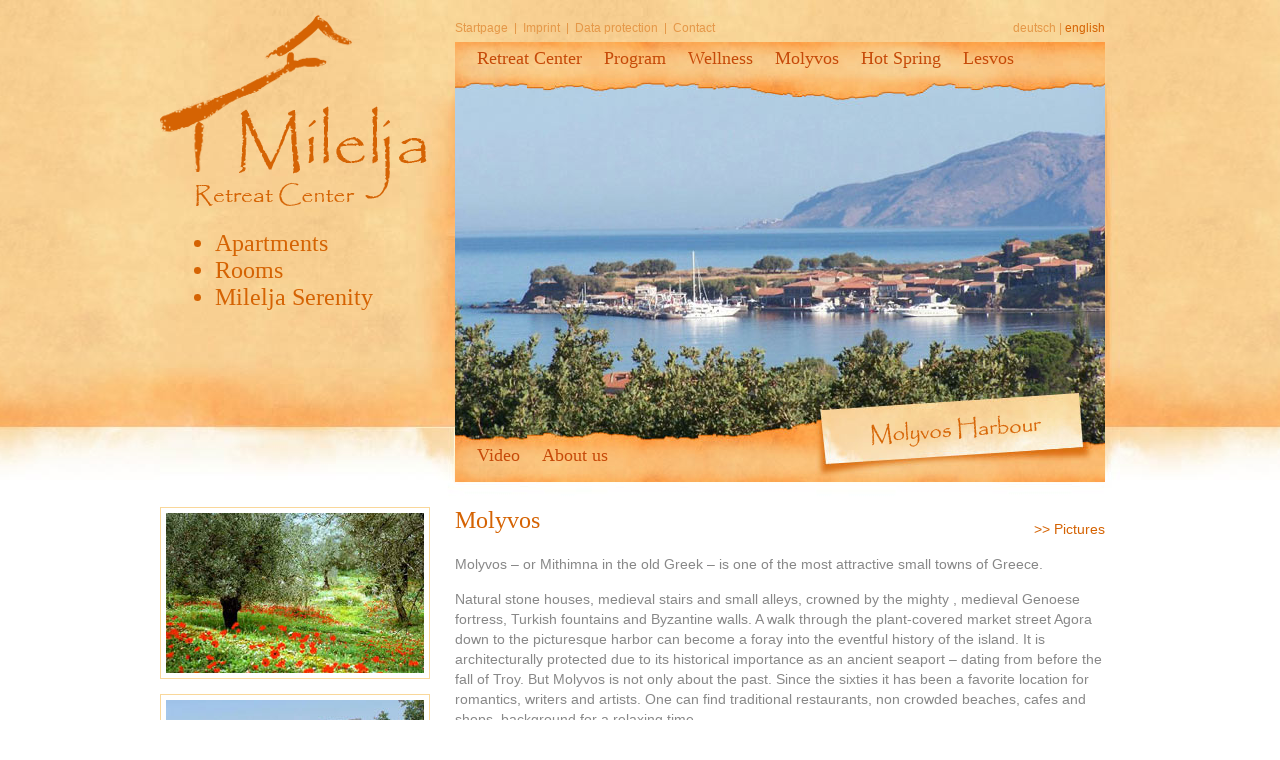

--- FILE ---
content_type: text/html
request_url: http://milelja.com/molyvos.html
body_size: 4080
content:
<!doctype html>
<html class="no-js" lang="en" dir="ltr">
<head>
<meta charset="utf-8">
<meta name="description" content="Molyvos is one of the most attractive small towns of Greece. Molyvos is situated on a conical shaped hill crowned by a magnificent medieval castle.">
<title>Molyvos - Milelja Retreat Center</title>
<link rel="shortcut icon" href="https://www.milelja.com/favicon.ico" type="image/x-ico; charset=binary">
<link rel="icon" href="https://www.milelja.com/favicon.ico" type="image/x-ico; charset=binary">
<link rel="canonical" href="https://www.milelja.com/molyvos.html">
<link rel="stylesheet" href="https://www.milelja.com/css/MyFontsWebfontsKit.css" media="all">
<link rel="stylesheet" href="https://www.milelja.com/css/styles.css" media="all">
</head>

<body>


<div id="wrap">

<div id="main" class="clearfix">

<div id="PageContainer">

<div id="RightCol">

<div class="HeadlinePicturGallery"><h1>Molyvos</h1></div>
<div class="BacklinkPicturGallery"><p><a href="pictures-molyvos.html">&gt;&gt; Pictures</a></p></div>
<div class="clear"></div>

<p>Molyvos &ndash; or Mithimna in the old Greek &ndash; is one of the most attractive small towns
of Greece.</p>
<p>Natural stone houses, medieval stairs and small alleys, crowned by the mighty ,
medieval Genoese fortress, Turkish fountains and Byzantine walls. A walk through the plant-covered market street Agora down to the picturesque harbor can become a foray into the eventful history of the island. It is architecturally protected due to its historical importance as an ancient seaport – dating from before the fall of Troy. But Molyvos is not only about the past. Since the sixties it has been a favorite location for romantics, writers and artists. One can find traditional restaurants, non crowded beaches, cafes and shops, background for a relaxing time. 

</p>
</div>




<div id="LeftCol">

<img src="img/lesbos/leftcol-1.jpg" alt=""/>
<img src="img/molyvos/leftcol-1.jpg" alt=""/>
<p><a href="pictures-molyvos.html">&gt;&gt; More Pictures</a></p>

</div>

<div class="clear"></div>

<div id="SliderContainer"><img src="img/header/slider13.jpg" alt="" /></div>
<div class="HeaderImageText Text4"></div>

<div id="Logo">
<a href="https://www.milelja.com" target="_self"><img src="img/milelja-retreat-center.gif" width="267" height="191" alt="Milelja Retreat Center" /></a>
</div>

<div id="Offers">
<ul>
<li>Apartments</li>
<li>Rooms</li>
<li>Milelja Serenity</li>
</ul>
</div>

<div id="MainMenuContainer">
<ul id="MainMenu"> 
<li class="MainMenuSoft"><a href="retreat-center.html">Retreat Center</a></li>		
<li class="MainMenuSoft"><a href="program.html">Program</a></li>
<li class="MainMenuSoft"><a href="wellness.html">Wellness</a></li>
<li class="MainMenuActive"><a href="molyvos.html">Molyvos</a></li>
<li class="MainMenuSoft"><a href="hot-spring-eftalou.html">Hot Spring</a></li>
<li class="MainMenuSoft"><a href="lesvos.html">Lesvos</a></li>	
</ul>
<div class="clear"></div>
</div>

<div id="BottomMenuContainer">
<ul id="BottomMenu"> 
<li class="BottomMenuNormal"><a href="video.html">Video</a></li>
<li class="BottomMenuNormal"><a href="about-us.html">About us</a></li>
</ul>
<div class="clear"></div>
</div>

<div id="HeaderMenuContainer">
<ul id="AddMenu">
<li class="AddMenuFirst"><a href="/">Startpage</a></li>
<li><a href="imprint.html">Imprint</a></li>
<li><a href="dataprotection.html">Data protection</a></li>
<li><a href="contact.html">Contact</a></li>
</ul>
<div id="LangContainer">
<a href="de/molyvos.html" class="LangInactive">deutsch</a> | <a href="#" class="LangActive">english</a>
</div>
<div class="clear"></div>
</div>

</div>



</div>

</div>

<div id="footer">
<div id="FooterContainer">
<div id="FooterLeft">
MINISTRY OF TOURISM LICENCE<br />
No. 0310K 112K 0220000<br />
No. 0310K 123K 0154401
</div>
<div id="FooterRight">
<img src="img/tourism-licence.gif" width="98" height="98" alt="" />
</div>
<div class="clear"></div>
</div>
</div>

<script src="js/lib/modernizr/modernizr.min.js"></script>
<script src="js/lib/jquery/jquery.min.js"></script>
</body>

</html>


--- FILE ---
content_type: text/css
request_url: https://www.milelja.com/css/MyFontsWebfontsKit.css
body_size: 1167
content:
/* @license
 * MyFonts Webfont Build ID 2483861, 2013-02-19T04:25:40-0500
 * 
 * The fonts listed in this notice are subject to the End User License
 * Agreement(s) entered into by the website owner. All other parties are 
 * explicitly restricted from using the Licensed Webfonts(s).
 * 
 * You may obtain a valid license at the URLs below.
 * 
 * Webfont: Papyrus by Linotype
 * URL: http://www.myfonts.com/fonts/linotype/papyrus/papyrus/
 * Copyright: Part of this font software is copyrighted &#x00A9; 2005 - 2006 Linotype GmbH, www.linotype.com. All rights reserved. This font software may not be reproduced, modified, disclosed or transferred without the express written approval of Linotype GmbH. Copyri
 * 
 * 
 * License: http://www.myfonts.com/viewlicense?type=web&buildid=2483861
 * 
 * © 2013 MyFonts Inc
*/


/* @import must be at top of file, otherwise CSS will not work */
@import url("//hello.myfonts.net/count/25e695");

  
@font-face {font-family: 'PapyrusCom';src: url('http://www.milelja.com/webfonts/25E695_0_0.eot');src: url('http://www.milelja.com/webfonts/25E695_0_0.eot?#iefix') format('embedded-opentype'),url('http://www.milelja.com/webfonts/25E695_0_0.woff') format('woff'),url('http://www.milelja.com/webfonts/25E695_0_0.ttf') format('truetype');}
 

--- FILE ---
content_type: text/css
request_url: https://www.milelja.com/css/styles.css
body_size: 13062
content:
* { margin:0px; padding:0px; }

body {
font-family: Arial, Verdana, Geneva, Helvetica, sans-serif;
font-size: 12px;
color: #000;
background: url(../img/bgbody.jpg);
background-position: center top;
background-repeat: repeat-x;
background-color: #fff;
}


/* ################  Diverses ######################### */

img {
border: 0px;
padding: 0px;
margin: 0px;
display: block;
}

.clear {
clear: both;
}
        
.box {
border: 10px solid #fbe7c4;
border-image: url(../img/bgbox.gif) 10 repeat;
-moz-border-image: url(../img/bgbox.gif) 10 fill repeat;
-webkit-border-image: url(../img/bgbox.gif) 10 repeat;
-o-border-image: url(../img/bgbox.gif) 10 repeat;
padding: 10px;
background-color: #f9d79a;
}

#LeftCol img {
padding: 5px;
margin: 0px 0px 15px 0px;
border: 1px solid #f9d79a;
}


/* ################  Texte ######################### */

p {
line-height: 20px;
font-size: 14px;
margin-bottom: 15px;
padding-right: 15px;
color: #888;
}
.HeaderImage p {
padding-right: 0px;
color: #712118;
}

p a:link, p a:visited, table a:link, table a:visited {
color: #d56303;
background-color: none;
text-decoration: none;
}
p a:hover, table a:hover {
color: #d56303;
background-color: none;
text-decoration: underline;
}

p.Citation {
text-align: center;
padding: 0px 45px 0px 30px;
color: #d56303;
}

h1, h2, #Offers { 
font-family: PapyrusCom;
font-weight: normal; 
font-style: normal;
color: #d56303;
font-size: 24px;
margin-bottom: 10px;
}

#RightCol ul {
margin: 0px 0px 0px 17px;
padding: 0px;
line-height: 20px;
font-size: 14px;
color: #888;
}


/* ################  Grundlayout Startseite ######################### */

#PageContainer {
position: relative;
width: 960px;
margin-left: auto;
margin-right: auto;
background: url(../img/bgpagecontainer.jpg);
background-position: center top;
background-repeat: no-repeat;
padding: 507px 0px 20px 0px;
}

#LeftCol {
width: 270px;
float: left;
}

#RightCol {
width: 665px;
float: right;
}

/* nur eine Spalte */
#SingleCol {
width: 934px;
float: right;
padding: 0px 13px 20px 13px;
}

#Logo {
position: absolute;
top: 15px;
left: 0px;
height: 291px;
width: 267px;
}


#Offers {
position: absolute;
top: 230px;
left: 55px;
height: 291px;
width: 267px;
}


/* ################  Icons unter dem Logo ######################### */

#IconPictures {
position: absolute;
top: 377px;
left: 160px;
height: 30px;
width: 105px;
background: url(../img/pictures.gif);
background-position: left top;
background-repeat: no-repeat;
}

#IconVideo {
position: absolute;
top: 377px;
left: 35px;
height: 30px;
width: 93px;
background: url(../img/video.gif);
background-position: left top;
background-repeat: no-repeat;
}

#IconPictures a, #IconVideo a {
height: 30px;
display: block;
}


/* ################  Slider, Headerimage ######################### */


#SliderContainer {
position: absolute;
top: 42px;
left: 295px;
height: 440px;
width: 650px;
}

.HeaderImageText {
position: absolute;
top: 408px;
left: 671px;
height: 43px;
width: 249px;
background: url("../img/headerimgtext.gif");
background-repeat: no-repeat;
}

.SliderImageText {
height: 43px;
width: 249px;
margin: 350px 0px 0px 325px;
background: url("../img/headerimgtext.gif");
background-repeat: no-repeat;
}

.HeaderImageTextDE {
position: absolute;
top: 408px;
left: 671px;
height: 43px;
width: 249px;
background: url("../img/headerimgtextde.gif");
background-repeat: no-repeat;
}

.SliderImageTextDE {
height: 43px;
width: 249px;
margin: 350px 0px 0px 325px;
background: url("../img/headerimgtextde.gif");
background-repeat: no-repeat;
}

.Text1 {
background-position: 0px 0px;
}
.Text2 {
background-position: 0px -43px;
}
.Text3 {
background-position: 0px -86px;
}
.Text4 {
background-position: 0px -129px;
}
.Text5 {
background-position: 0px -172px;
}
.Text6 {
background-position: 0px -215px;
}
.Text7 {
background-position: 0px -258px;
}
.Text8 {
background-position: 0px -301px;
}
.Text9 {
background-position: 0px -344px;
}
.Text10 {
background-position: 0px -387px;
}
.Text11 {
background-position: 0px -430px;
}
.Text12 {
background-position: 0px -473px;
}
.Text13 {
background-position: 0px -516px;
}



/* ################  Sticky Footer ######################### */

/*  
Sticky Footer Solution
by Steve Hatcher 
http://stever.ca
http://www.cssstickyfooter.com
*/

/* Du musst margin auf 0 f�r alle Elemente setzen und immer padding statt margin
f�r vertikale Abst�nde (top und bottom) verwenden, anderenfalls werden diese margin-
Werte zur Gesamth�he addiert und der Footer wird zu weit nach unten geschoben, was
vertikale Scrollbalken im Browser erzeugt. */

html, body, #wrap {height: 100%;}

body > #wrap {height: auto; min-height: 100%;}

#main {padding-bottom: 150px;}  /* Muss genau so hoch sein wie der Footer */

#footer {
position: relative;
margin-top: -150px; /* Negativer Wert der Footer-H�he */
height: 150px;
clear: both;
background: url(../img/bgfooter.gif);
background-position: center top;
background-repeat: repeat-x;
background-color: #fbb770;
}

/* CLEAR FIX */
.clearfix:after {
content: ".";
display: block;
height: 0;
clear: both;
visibility: hidden;
}
.clearfix {display: inline-block;}

/* Bereich nicht f�r IE-mac Anfang */
* html .clearfix { height: 1%;}
.clearfix {display: block;}
/* Bereich nicht f�r IE-mac Ende */



/* ################  bildergallerie ######################### */

.HeadlinePicturGallery {
width: 430px;
float: left;
}

.BacklinkPicturGallery {
width: 210px;
text-align: right;
float: right;
padding-top: 12px;
}

.LightboxCapture {
text-align: left;
background-color: #f9d79a;
color: #c45000;
padding-bottom: 5px;
}

.LightboxCountPic {
text-align: left;
color: #c45000;
background-color: #f9d79a;
}

a.lightbox {
float: left;
}

a.lightbox img {
padding: 4px;
margin: 0px 12px 12px 0px;
border: 1px solid #f9d79a;
}

/* Vorschaubilder 4 in einer Reihe */
#LightboxContainer {
width: 960px;
float: right;
padding: 0px 0px 20px 0px;
}

#LightboxContainer h1, #LightboxContainer p {
margin-left: 15px;
}

#LightboxContainer a.lightbox img {
padding: 5px;
margin: 0px 0px 15px 15px;
border: 1px solid #f9d79a;
}


/* ################  Tabellen ######################### */


table {
line-height: 18px;
color: #712118;
background-color: #fff;
margin: 8px 0px 8px 0px;
}

table tr td {
vertical-align: top;
font-size: 12px;
text-align: left;
padding: 5px 8px 7px 8px;
}

table tr td.td-1 {
white-space: nowrap;
}

table tr th {
color: #fff;
font-weight: bold;
text-align: left;
background-color: #d56303;
padding: 5px 8px 7px 8px;
}

table tr.tr-odd {
color: inherit;
background-color: #f9d79a;
}

table tr.tr-even {
color: inherit;
background-color: #fbe7c4;
}



/* ################  Leftmenue ######################### */

#LeftMenuContainer {
margin-bottom: 20px;
}

ul#LeftMenu {
margin: 0px;
padding: 0px;
}

ul#LeftMenu a {
text-decoration: none;
display: block;
}

ul#LeftMenu a:visited {
text-decoration: none;
}

ul#LeftMenu a:hover{
text-decoration: none;
}

ul#LeftMenu li {
margin: 0px;
padding: 0px;
list-style: none;
height: 100%;
border-bottom: 2px solid #fff;
}


li.Maincat {
font-weight: normal;
font-size: 14px;
height: 100%;
padding: 6px 0px 6px 20px;
background-color: #fbe7c4;
color: #d56303;
}

li.Maincat a:link, li.Maincat a:visited {
height: 100%;
padding: 6px 0px 6px 20px;
background-color: #fbe7c4;
color: #d56303;
}

li.Maincat a:hover {
height: 100%;
padding: 6px 0px 6px 20px;
background-color: #f9d79a;
color: #d56303;
}

li.MaincatActive {
font-weight: bold;
background-color: #d56303;
color: #fff;
}

li.MaincatActive a:link, li.MaincatActive a:visited {
font-weight: bold;
background-color: #d56303;
color: #fff;
}

li.MaincatActive a:hover {
font-weight: bold;
background-color: #d56303;
color: #fff;
}


/* ################  Menu unten im Bild ######################### */


#BottomMenuContainer {
position: absolute;
top: 445px;
left: 295px;
width: 300px;
z-index: 998;
}

ul#BottomMenu {
padding: 0px;
margin: 0px;
}

ul#BottomMenu a {
text-decoration:none;
display: block;
}

ul#BottomMenu a:visited {
text-decoration:none;
}

ul#BottomMenu a:hover {
text-decoration:none;
}

ul#BottomMenu li {
font-family: PapyrusCom;
font-weight: normal; 
font-style: normal;
font-size: 18px;
list-style: none;
margin-left: 22px;
}

li.BottomMenuNormal {
/*color: #d56303; */
color: #c64a09; 
background-color: none;
float: left;
}

li.BottomMenuNormal a:link, li.BottomMenuNormal a:visited {
/*color: #d56303; */
color: #c64a09; 
background-color: none;
float: left;
}

li.BottomMenuNormal a:hover {
color: #c64a09; 
background-color: none;
float: left;
}

li.BottomMenuSoft {
/*color: #e48a35; */
color: #c64a09; 
background-color: none;
float: left;
}

li.BottomMenuSoft a:link, li.BottomMenuSoft a:visited {
/*color: #e48a35; */
color: #c64a09; 
background-color: none;
float: left;
}

li.BottomMenuSoft a:hover {
color: #c64a09; 
background-color: none;
float: left;
}

li.BottomMenuActive {
color: #c64a09;
background-color: none;
float: left;
}

li.BottomMenuActive a:link, li.BottomMenuActive a:visited {
color: #c64a09;
background-color: none;
float: left;
}

li.BottomMenuActive a:hover {
color: #c64a09;
background-color: none;
float: left;
}



/* ################  Hauptmenue ######################### */


#MainMenuContainer {
position: absolute;
top: 48px;
left: 295px;
width: 650px;
z-index: 999;
}

ul#MainMenu {
padding: 0px;
margin: 0px;
}

ul#MainMenu a {
text-decoration:none;
display: block;
}

ul#MainMenu a:visited {
text-decoration:none;
}

ul#MainMenu a:hover {
text-decoration:none;
}

ul#MainMenu li {
font-family: PapyrusCom;
font-weight: normal; 
font-style: normal;
font-size: 18px;
list-style: none;
margin-left: 22px;
}

li.MainMenuNormal {
color: #c64a09;
background-color: none;
float: left;
}

li.MainMenuNormal a:link, li.MainMenuNormal a:visited {
color: #c64a09; 
background-color: none;
float: left;
}

li.MainMenuNormal a:hover {
color: #c64a09; 
background-color: none;
float: left;
}

li.MainMenuSoft {
/*color: #e48a35; */
color: #c64a09; 
background-color: none;
float: left;
}

li.MainMenuSoft a:link, li.MainMenuSoft a:visited {
/*color: #e48a35; */
color: #c64a09; 
background-color: none;
float: left;
}

li.MainMenuSoft a:hover {
color: #c64a09; 
background-color: none;
float: left;
}

li.MainMenuActive {
color: #c64a09;
background-color: none;
float: left;
}

li.MainMenuActive a:link, li.MainMenuActive a:visited {
color: #c64a09;
background-color: none;
float: left;
}

li.MainMenuActive a:hover {
color: #c64a09;
background-color: none;
float: left;
}




/* ################  Nebenmenue ######################### */

#HeaderMenuContainer {
position: absolute;
top: 7px;
left: 295px;
width: 650px;
}

ul#AddMenu {
}

ul#AddMenu li {
display: inline;
list-style: none;
float: left;
margin-left: 7px;
padding: 14px 0px 0px 8px;
background: url(../img/separator.gif) 0px 16px no-repeat;
}

ul#AddMenu li.AddMenuFirst {
background: none;
margin-left: 0px;
padding-left: 0px;
}

ul#AddMenu a:link, ul#AddMenu a:visited {
color: #e59848;
background-color: inherit;
text-decoration: none;
}

ul#AddMenu a:hover {
color: #e59848;
background-color: inherit;
text-decoration: underline;
}


ul#AddMenu a.AddMenuActive:link, ul#AddMenu a.AddMenuActive:visited {
color: #d56303;
background-color: inherit;
text-decoration: none;
}

ul#AddMenu a.AddMenuActive:hover {
color: #d56303;
background-color: inherit;
text-decoration: underline;
}


/* ################  Footer ######################### */

#FooterContainer {
width: 960px;
padding-top: 30px;
margin-left: auto;
margin-right: auto;
} 

#FooterRight {
width: 98px;
float: right;
}

#FooterLeft {
width: 840px;
text-align: right;
color: #d56303;
padding-top: 25px;
float: left;
} 


#Footer1 {
width: 282px;
float: left;
}

#Footer2 {
width: 281px;
text-align: right;
color: #d56303;
padding-top: 25px;
padding-right: 15px;
float: right;
}

#Footer3 {
width: 98px;
float: right;
}

ul#FooterMenu {
}

ul#FooterMenu li.FirstLevel {
font-weight: bold;
padding-top: 10px;
clear: left;
}

ul#FooterMenu li {
list-style: none;
margin-left: 7px;
padding: 0px 0px 0px 8px;
}

ul#FooterMenu li ul li {
font-weight: normal;
display: inline;
list-style: none;
float: left;
margin-left: 7px;
padding: 0px 0px 0px 8px;
background: url(../img/separator2.gif) 0px 2px no-repeat;
}

ul#FooterMenu li ul li.FooterMenuFirst {
background: none;
margin-left: 0px;
padding-left: 0px;
}

ul#FooterMenu a:link, ul#FooterMenu a:visited {
color: #d56303;
background-color: inherit;
text-decoration: none;
}

ul#FooterMenu a:hover {
color: #d56303;
background-color: inherit;
text-decoration: underline;
}




/* ################  Sprachumschalter ######################### */

#LangContainer {
/*border: 1px solid #fbe7c4;*/
width: auto;
padding: 14px 0px 0px 0px;
color: #e59848;
background-color: inherit;
float: right;
}

a.LangInactive, a.LangInactive:link, a.LangInactive:visited {
color: #e59848;
background-color: inherit;
text-decoration: none;
}

a.LangInactive:hover {
color: #e59848;
background-color: inherit;
text-decoration: underline;
}

a.LangActive, a.LangActive:link, a.LangActive:visited {
color: #d56303;
background-color: inherit;
text-decoration: none;
}

a.LangActive:hover {
color: #d56303;
background-color: inherit;
text-decoration: underline;
}